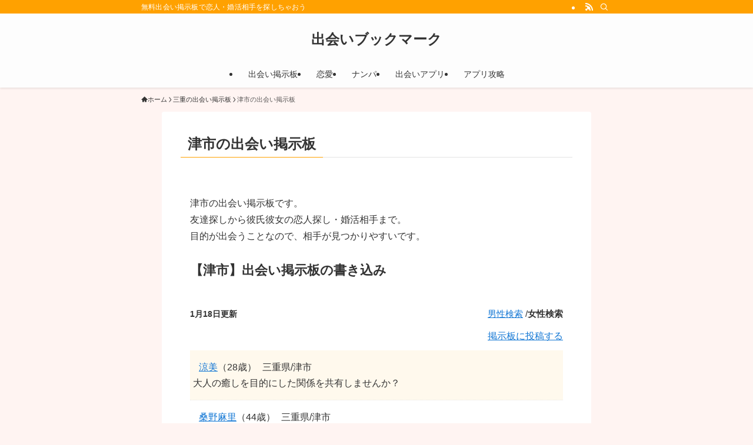

--- FILE ---
content_type: text/html; charset=UTF-8
request_url: https://xn--n8j214gc5be84ayfndyq.com/area/%E4%B8%89%E9%87%8D/%E6%B4%A5%E5%B8%82/
body_size: 15497
content:
<!DOCTYPE html><html lang="ja" data-loaded="false" data-scrolled="false" data-spmenu="closed"><head><meta charset="utf-8"><meta name="format-detection" content="telephone=no"><meta http-equiv="X-UA-Compatible" content="IE=edge"><meta name="viewport" content="width=device-width, viewport-fit=cover"><title>津市の出会い掲示板 &#8211; 出会いブックマーク</title><meta name='robots' content='max-image-preview:large' /><link rel='dns-prefetch' href='//www.googletagmanager.com' /><link rel="alternate" type="application/rss+xml" title="出会いブックマーク &raquo; フィード" href="https://xn--n8j214gc5be84ayfndyq.com/feed/" /><link rel="alternate" type="application/rss+xml" title="出会いブックマーク &raquo; コメントフィード" href="https://xn--n8j214gc5be84ayfndyq.com/comments/feed/" /><style id='wp-img-auto-sizes-contain-inline-css' type='text/css'>img:is([sizes=auto i],[sizes^="auto," i]){contain-intrinsic-size:3000px 1500px}
/*# sourceURL=wp-img-auto-sizes-contain-inline-css */</style><link data-optimized="1" rel='stylesheet' id='swell-icons-css' href='https://xn--n8j214gc5be84ayfndyq.com/wp-content/litespeed/css/91472aadd9ac00e4556f051a132edb36.css?ver=4addd' type='text/css' media='all' /><link data-optimized="1" rel='stylesheet' id='main_style-css' href='https://xn--n8j214gc5be84ayfndyq.com/wp-content/litespeed/css/c1e4892e22860a2af153ab4fc2bc64bc.css?ver=d2157' type='text/css' media='all' /><link data-optimized="1" rel='stylesheet' id='swell_blocks-css' href='https://xn--n8j214gc5be84ayfndyq.com/wp-content/litespeed/css/35fd0c044a61cb73a426f85b8e3355ae.css?ver=aec16' type='text/css' media='all' /><style id='swell_custom-inline-css' type='text/css'>:root{--swl-fz--content:4vw;--swl-font_family:"游ゴシック体", "Yu Gothic", YuGothic, "Hiragino Kaku Gothic ProN", "Hiragino Sans", Meiryo, sans-serif;--swl-font_weight:500;--color_main:#ffa100;--color_text:#333;--color_link:#1176d4;--color_htag:#ffa100;--color_bg:#fff4f2;--color_gradient1:#d8ffff;--color_gradient2:#87e7ff;--color_main_thin:rgba(255, 201, 0, 0.05 );--color_main_dark:rgba(191, 121, 0, 1 );--color_list_check:#ffa100;--color_list_num:#ffa100;--color_list_good:#86dd7b;--color_list_triangle:#f4e03a;--color_list_bad:#f36060;--color_faq_q:#d55656;--color_faq_a:#6599b7;--color_icon_good:#3cd250;--color_icon_good_bg:#ecffe9;--color_icon_bad:#4b73eb;--color_icon_bad_bg:#eafaff;--color_icon_info:#f578b4;--color_icon_info_bg:#fff0fa;--color_icon_announce:#ffa537;--color_icon_announce_bg:#fff5f0;--color_icon_pen:#7a7a7a;--color_icon_pen_bg:#f7f7f7;--color_icon_book:#787364;--color_icon_book_bg:#f8f6ef;--color_icon_point:#ffa639;--color_icon_check:#86d67c;--color_icon_batsu:#f36060;--color_icon_hatena:#5295cc;--color_icon_caution:#f7da38;--color_icon_memo:#84878a;--color_deep01:#e44141;--color_deep02:#3d79d5;--color_deep03:#63a84d;--color_deep04:#f09f4d;--color_pale01:#fff2f0;--color_pale02:#f3f8fd;--color_pale03:#f1f9ee;--color_pale04:#fdf9ee;--color_mark_blue:#b7e3ff;--color_mark_green:#bdf9c3;--color_mark_yellow:#fcf69f;--color_mark_orange:#ffddbc;--border01:solid 1px var(--color_main);--border02:double 4px var(--color_main);--border03:dashed 2px var(--color_border);--border04:solid 4px var(--color_gray);--card_posts_thumb_ratio:56.25%;--list_posts_thumb_ratio:61.805%;--big_posts_thumb_ratio:56.25%;--thumb_posts_thumb_ratio:61.805%;--blogcard_thumb_ratio:56.25%;--color_header_bg:#fdfdfd;--color_header_text:#333;--color_footer_bg:#fdfdfd;--color_footer_text:#333;--container_size:800px;--article_size:730px;--logo_size_sp:48px;--logo_size_pc:40px;--logo_size_pcfix:32px;}.swl-cell-bg[data-icon="doubleCircle"]{--cell-icon-color:#ffc977}.swl-cell-bg[data-icon="circle"]{--cell-icon-color:#94e29c}.swl-cell-bg[data-icon="triangle"]{--cell-icon-color:#eeda2f}.swl-cell-bg[data-icon="close"]{--cell-icon-color:#ec9191}.swl-cell-bg[data-icon="hatena"]{--cell-icon-color:#93c9da}.swl-cell-bg[data-icon="check"]{--cell-icon-color:#94e29c}.swl-cell-bg[data-icon="line"]{--cell-icon-color:#9b9b9b}.cap_box[data-colset="col1"]{--capbox-color:#f59b5f;--capbox-color--bg:#fff8eb}.cap_box[data-colset="col2"]{--capbox-color:#5fb9f5;--capbox-color--bg:#edf5ff}.cap_box[data-colset="col3"]{--capbox-color:#2fcd90;--capbox-color--bg:#eafaf2}.red_{--the-btn-color:#f74a4a;--the-btn-color2:#ffbc49;--the-solid-shadow: rgba(185, 56, 56, 1 )}.blue_{--the-btn-color:#338df4;--the-btn-color2:#35eaff;--the-solid-shadow: rgba(38, 106, 183, 1 )}.green_{--the-btn-color:#62d847;--the-btn-color2:#7bf7bd;--the-solid-shadow: rgba(74, 162, 53, 1 )}.is-style-btn_normal{--the-btn-radius:80px}.is-style-btn_solid{--the-btn-radius:80px}.is-style-btn_shiny{--the-btn-radius:80px}.is-style-btn_line{--the-btn-radius:80px}.post_content blockquote{padding:1.5em 2em 1.5em 3em}.post_content blockquote::before{content:"";display:block;width:5px;height:calc(100% - 3em);top:1.5em;left:1.5em;border-left:solid 1px rgba(180,180,180,.75);border-right:solid 1px rgba(180,180,180,.75);}.mark_blue{background:-webkit-linear-gradient(transparent 64%,var(--color_mark_blue) 0%);background:linear-gradient(transparent 64%,var(--color_mark_blue) 0%)}.mark_green{background:-webkit-linear-gradient(transparent 64%,var(--color_mark_green) 0%);background:linear-gradient(transparent 64%,var(--color_mark_green) 0%)}.mark_yellow{background:-webkit-linear-gradient(transparent 64%,var(--color_mark_yellow) 0%);background:linear-gradient(transparent 64%,var(--color_mark_yellow) 0%)}.mark_orange{background:-webkit-linear-gradient(transparent 64%,var(--color_mark_orange) 0%);background:linear-gradient(transparent 64%,var(--color_mark_orange) 0%)}[class*="is-style-icon_"]{color:#333;border-width:0}[class*="is-style-big_icon_"]{border-width:2px;border-style:solid}[data-col="gray"] .c-balloon__text{background:#f7f7f7;border-color:#ccc}[data-col="gray"] .c-balloon__before{border-right-color:#f7f7f7}[data-col="green"] .c-balloon__text{background:#d1f8c2;border-color:#9ddd93}[data-col="green"] .c-balloon__before{border-right-color:#d1f8c2}[data-col="blue"] .c-balloon__text{background:#e2f6ff;border-color:#93d2f0}[data-col="blue"] .c-balloon__before{border-right-color:#e2f6ff}[data-col="red"] .c-balloon__text{background:#ffebeb;border-color:#f48789}[data-col="red"] .c-balloon__before{border-right-color:#ffebeb}[data-col="yellow"] .c-balloon__text{background:#f9f7d2;border-color:#fbe593}[data-col="yellow"] .c-balloon__before{border-right-color:#f9f7d2}.-type-list2 .p-postList__body::after,.-type-big .p-postList__body::after{content: "READ MORE »";}.c-postThumb__cat{background-color:#ffa100;color:#fff;background-image: repeating-linear-gradient(-45deg,rgba(255,255,255,.1),rgba(255,255,255,.1) 6px,transparent 6px,transparent 12px)}.post_content h2:where(:not([class^="swell-block-"]):not(.faq_q):not(.p-postList__title)){border-left:solid 8px var(--color_htag);padding:.75em 1em;background:-webkit-linear-gradient(135deg, transparent 25%, rgba(255, 201, 0, 0.05 ) 25%, rgba(255, 201, 0, 0.05 ) 50%, transparent 50%, transparent 75%, rgba(255, 201, 0, 0.05 ) 75%, rgba(255, 201, 0, 0.05 ));background:linear-gradient(135deg, transparent 25%, rgba(255, 201, 0, 0.05 ) 25%, rgba(255, 201, 0, 0.05 ) 50%, transparent 50%, transparent 75%, rgba(255, 201, 0, 0.05 ) 75%, rgba(255, 201, 0, 0.05 ));background-size:4px 4px}.post_content h2:where(:not([class^="swell-block-"]):not(.faq_q):not(.p-postList__title))::before{position:absolute;display:block;pointer-events:none}.post_content h3:where(:not([class^="swell-block-"]):not(.faq_q):not(.p-postList__title)){padding:0 .5em .5em}.post_content h3:where(:not([class^="swell-block-"]):not(.faq_q):not(.p-postList__title))::before{content:"";width:100%;height:2px;background: repeating-linear-gradient(90deg, var(--color_htag) 0%, var(--color_htag) 29.3%, rgba(150,150,150,.2) 29.3%, rgba(150,150,150,.2) 100%)}.post_content h4:where(:not([class^="swell-block-"]):not(.faq_q):not(.p-postList__title)){padding:0 0 0 16px;border-left:solid 2px var(--color_htag)}.l-header{box-shadow: 0 1px 4px rgba(0,0,0,.12)}.l-header__bar{color:#fff;background:var(--color_main)}.l-header__menuBtn{order:1}.l-header__customBtn{order:3}.c-gnav a::after{background:var(--color_main);width:100%;height:2px;transform:scaleX(0)}.p-spHeadMenu .menu-item.-current{border-bottom-color:var(--color_main)}.c-gnav > li:hover > a::after,.c-gnav > .-current > a::after{transform: scaleX(1)}.c-gnav .sub-menu{color:#333;background:#fff}.l-fixHeader::before{opacity:1}#pagetop{border-radius:50%}.c-widget__title.-spmenu{padding:.5em .75em;border-radius:var(--swl-radius--2, 0px);background:var(--color_main);color:#fff;}.c-widget__title.-footer{padding:.5em}.c-widget__title.-footer::before{content:"";bottom:0;left:0;width:40%;z-index:1;background:var(--color_main)}.c-widget__title.-footer::after{content:"";bottom:0;left:0;width:100%;background:var(--color_border)}.c-secTitle{border-left:solid 2px var(--color_main);padding:0em .75em}.p-spMenu{color:#333}.p-spMenu__inner::before{background:#fdfdfd;opacity:1}.p-spMenu__overlay{background:#000;opacity:0.6}[class*="page-numbers"]{color:#fff;background-color:#dedede}.l-topTitleArea.c-filterLayer::before{background-color:#000;opacity:0.2;content:""}@media screen and (min-width: 960px){:root{}}@media screen and (max-width: 959px){:root{}.l-header__logo{order:2;text-align:center}}@media screen and (min-width: 600px){:root{--swl-fz--content:16px;}}@media screen and (max-width: 599px){:root{}}@media (min-width: 938px) {.alignwide{left:-100px;width:calc(100% + 200px);}}@media (max-width: 938px) {.-sidebar-off .swell-block-fullWide__inner.l-container .alignwide{left:0px;width:100%;}}.l-fixHeader .l-fixHeader__gnav{order:0}[data-scrolled=true] .l-fixHeader[data-ready]{opacity:1;-webkit-transform:translateY(0)!important;transform:translateY(0)!important;visibility:visible}.-body-solid .l-fixHeader{box-shadow:0 2px 4px var(--swl-color_shadow)}.l-fixHeader__inner{align-items:stretch;color:var(--color_header_text);display:flex;padding-bottom:0;padding-top:0;position:relative;z-index:1}.l-fixHeader__logo{align-items:center;display:flex;line-height:1;margin-right:24px;order:0;padding:16px 0}.is-style-btn_normal a,.is-style-btn_shiny a{box-shadow:var(--swl-btn_shadow)}.c-shareBtns__btn,.is-style-balloon>.c-tabList .c-tabList__button,.p-snsCta,[class*=page-numbers]{box-shadow:var(--swl-box_shadow)}.p-articleThumb__img,.p-articleThumb__youtube{box-shadow:var(--swl-img_shadow)}.p-pickupBanners__item .c-bannerLink,.p-postList__thumb{box-shadow:0 2px 8px rgba(0,0,0,.1),0 4px 4px -4px rgba(0,0,0,.1)}.p-postList.-w-ranking li:before{background-image:repeating-linear-gradient(-45deg,hsla(0,0%,100%,.1),hsla(0,0%,100%,.1) 6px,transparent 0,transparent 12px);box-shadow:1px 1px 4px rgba(0,0,0,.2)}:root{--swl-radius--2:2px;--swl-radius--4:4px;--swl-radius--8:8px}.c-categoryList__link,.c-tagList__link,.tag-cloud-link{border-radius:16px;padding:6px 10px}.-related .p-postList__thumb,.is-style-bg_gray,.is-style-bg_main,.is-style-bg_main_thin,.is-style-bg_stripe,.is-style-border_dg,.is-style-border_dm,.is-style-border_sg,.is-style-border_sm,.is-style-dent_box,.is-style-note_box,.is-style-stitch,[class*=is-style-big_icon_],input[type=number],input[type=text],textarea{border-radius:4px}.-ps-style-img .p-postList__link,.-type-thumb .p-postList__link,.p-postList__thumb{border-radius:12px;overflow:hidden;z-index:0}.c-widget .-type-list.-w-ranking .p-postList__item:before{border-radius:16px;left:2px;top:2px}.c-widget .-type-card.-w-ranking .p-postList__item:before{border-radius:0 0 4px 4px}.c-postThumb__cat{border-radius:16px;margin:.5em;padding:0 8px}.cap_box_ttl{border-radius:2px 2px 0 0}.cap_box_content{border-radius:0 0 2px 2px}.cap_box.is-style-small_ttl .cap_box_content{border-radius:0 2px 2px 2px}.cap_box.is-style-inner .cap_box_content,.cap_box.is-style-onborder_ttl .cap_box_content,.cap_box.is-style-onborder_ttl2 .cap_box_content,.cap_box.is-style-onborder_ttl2 .cap_box_ttl,.cap_box.is-style-shadow{border-radius:2px}.is-style-more_btn a,.p-postList__body:after,.submit{border-radius:40px}@media (min-width:960px){#sidebar .-type-list .p-postList__thumb{border-radius:8px}}@media not all and (min-width:960px){.-ps-style-img .p-postList__link,.-type-thumb .p-postList__link,.p-postList__thumb{border-radius:8px}}.l-header__bar{position:relative;width:100%}.l-header__bar .c-catchphrase{color:inherit;font-size:12px;letter-spacing:var(--swl-letter_spacing,.2px);line-height:14px;margin-right:auto;overflow:hidden;padding:4px 0;white-space:nowrap;width:50%}.l-header__bar .c-iconList .c-iconList__link{margin:0;padding:4px 6px}.l-header__barInner{align-items:center;display:flex;justify-content:flex-end}@media (min-width:960px){.-parallel .l-header__inner{display:flex;flex-wrap:wrap;max-width:100%;padding-left:0;padding-right:0}.-parallel .l-header__logo{text-align:center;width:100%}.-parallel .l-header__logo .c-catchphrase{font-size:12px;line-height:1;margin-top:16px}.-parallel .l-header__gnav{width:100%}.-parallel .l-header__gnav .c-gnav{justify-content:center}.-parallel .l-header__gnav .c-gnav>li>a{padding:16px}.-parallel .c-headLogo.-txt,.-parallel .w-header{justify-content:center}.-parallel .w-header{margin-bottom:8px;margin-top:8px}.-parallel-bottom .l-header__inner{padding-top:8px}.-parallel-bottom .l-header__logo{order:1;padding:16px 0}.-parallel-bottom .w-header{order:2}.-parallel-bottom .l-header__gnav{order:3}.-parallel-top .l-header__inner{padding-bottom:8px}.-parallel-top .l-header__gnav{order:1}.-parallel-top .l-header__logo{order:2;padding:16px 0}.-parallel-top .w-header{order:3}.l-header.-parallel .w-header{width:100%}.l-fixHeader.-parallel .l-fixHeader__gnav{margin-left:auto}}.c-gnav .sub-menu a:before,.c-listMenu a:before{-webkit-font-smoothing:antialiased;-moz-osx-font-smoothing:grayscale;font-family:icomoon!important;font-style:normal;font-variant:normal;font-weight:400;line-height:1;text-transform:none}.c-submenuToggleBtn{display:none}.c-listMenu a{padding:.75em 1em .75em 1.5em;transition:padding .25s}.c-listMenu a:hover{padding-left:1.75em;padding-right:.75em}.c-gnav .sub-menu a:before,.c-listMenu a:before{color:inherit;content:"\e921";display:inline-block;left:2px;position:absolute;top:50%;-webkit-transform:translateY(-50%);transform:translateY(-50%);vertical-align:middle}.widget_categories>ul>.cat-item>a,.wp-block-categories-list>li>a{padding-left:1.75em}.c-listMenu .children,.c-listMenu .sub-menu{margin:0}.c-listMenu .children a,.c-listMenu .sub-menu a{font-size:.9em;padding-left:2.5em}.c-listMenu .children a:before,.c-listMenu .sub-menu a:before{left:1em}.c-listMenu .children a:hover,.c-listMenu .sub-menu a:hover{padding-left:2.75em}.c-listMenu .children ul a,.c-listMenu .sub-menu ul a{padding-left:3.25em}.c-listMenu .children ul a:before,.c-listMenu .sub-menu ul a:before{left:1.75em}.c-listMenu .children ul a:hover,.c-listMenu .sub-menu ul a:hover{padding-left:3.5em}.c-gnav li:hover>.sub-menu{opacity:1;visibility:visible}.c-gnav .sub-menu:before{background:inherit;content:"";height:100%;left:0;position:absolute;top:0;width:100%;z-index:0}.c-gnav .sub-menu .sub-menu{left:100%;top:0;z-index:-1}.c-gnav .sub-menu a{padding-left:2em}.c-gnav .sub-menu a:before{left:.5em}.c-gnav .sub-menu a:hover .ttl{left:4px}:root{--color_content_bg:#fff;}.c-widget__title.-side{padding:0 .5em .5em}.c-widget__title.-side::before{content:"";bottom:0;left:0;width:40%;z-index:1;background:var(--color_main)}.c-widget__title.-side::after{content:"";bottom:0;left:0;width:100%;background:var(--color_border)}.page.-index-off .w-beforeToc{display:none}@media screen and (min-width: 960px){:root{}}@media screen and (max-width: 959px){:root{}}@media screen and (min-width: 600px){:root{}}@media screen and (max-width: 599px){:root{}}.l-content{padding-top:4vw}.p-breadcrumb+.l-content{padding-top:0}.-frame-on .l-mainContent{background:#fff;border-radius:var(--swl-radius--4,0);padding:3vw}.-frame-on-sidebar #sidebar .c-widget{background:#fff;border-radius:var(--swl-radius--4,0);padding:16px}.-frame-on-sidebar #sidebar .widget_swell_prof_widget{padding:0!important}.-frame-on-sidebar #sidebar .p-profileBox{background:#fff;border:none;color:#333}.-frame-on-sidebar #sidebar .calendar_wrap{border:none;padding:0}.-frame-border .l-mainContent,.-frame-border.-frame-on-sidebar #sidebar .c-widget{box-shadow:0 0 1px var(--swl-color_shadow)}.swell-block-fullWide__inner .alignwide{left:0;width:100%}.swell-block-fullWide__inner .alignfull{left:calc(0px - var(--swl-fw_inner_pad, 0))!important;margin-left:0!important;margin-right:0!important;width:calc(100% + var(--swl-fw_inner_pad, 0)*2)!important}@media not all and (min-width:960px){.alignwide,.l-content .alignfull{left:-3vw;width:calc(100% + 6vw)}.l-content{padding-left:2vw;padding-right:2vw}.-frame-on{--swl-pad_container:2vw;--swl-h2-margin--x:-3vw}.-frame-off-sidebar .l-sidebar{padding-left:1vw;padding-right:1vw}.swell-block-fullWide__inner.l-article{--swl-fw_inner_pad:calc(var(--swl-pad_container, 2vw) + 3vw)}.swell-block-fullWide__inner.l-container{--swl-fw_inner_pad:var(--swl-pad_container,2vw)}.swell-block-fullWide__inner.l-article .alignwide{left:-1.5vw;width:calc(100% + 3vw)}}@media (min-width:960px){.alignwide,.l-content .alignfull{left:-48px;width:calc(100% + 96px)}.l-content .c-widget .alignfull{left:-32px;width:calc(100% + 64px)}.-frame-on .l-mainContent{padding:32px}.swell-block-fullWide__inner.l-article{--swl-fw_inner_pad:calc(var(--swl-pad_post_content) + 32px)}.swell-block-fullWide__inner.l-container{--swl-fw_inner_pad:16px}.swell-block-fullWide__inner.l-article .alignwide{left:-16px;width:calc(100% + 32px)}}@media (min-width:600px){.l-content{padding-top:2em}}.-index-off .p-toc,.swell-toc-placeholder:empty{display:none}.p-toc.-modal{height:100%;margin:0;overflow-y:auto;padding:0}#main_content .p-toc{border-radius:var(--swl-radius--2,0);margin:4em auto;max-width:800px}#sidebar .p-toc{margin-top:-.5em}.p-toc .__pn:before{content:none!important;counter-increment:none}.p-toc .__prev{margin:0 0 1em}.p-toc .__next{margin:1em 0 0}.p-toc.is-omitted:not([data-omit=ct]) [data-level="2"] .p-toc__childList{height:0;margin-bottom:-.5em;visibility:hidden}.p-toc.is-omitted:not([data-omit=nest]){position:relative}.p-toc.is-omitted:not([data-omit=nest]):before{background:linear-gradient(hsla(0,0%,100%,0),var(--color_bg));bottom:5em;content:"";height:4em;left:0;opacity:.75;pointer-events:none;position:absolute;width:100%;z-index:1}.p-toc.is-omitted:not([data-omit=nest]):after{background:var(--color_bg);bottom:0;content:"";height:5em;left:0;opacity:.75;position:absolute;width:100%;z-index:1}.p-toc.is-omitted:not([data-omit=nest]) .__next,.p-toc.is-omitted:not([data-omit=nest]) [data-omit="1"]{display:none}.p-toc .p-toc__expandBtn{background-color:#f7f7f7;border:rgba(0,0,0,.2);border-radius:5em;box-shadow:0 0 0 1px #bbb;color:#333;display:block;font-size:14px;line-height:1.5;margin:.75em auto 0;min-width:6em;padding:.5em 1em;position:relative;transition:box-shadow .25s;z-index:2}.p-toc[data-omit=nest] .p-toc__expandBtn{display:inline-block;font-size:13px;margin:0 0 0 1.25em;padding:.5em .75em}.p-toc:not([data-omit=nest]) .p-toc__expandBtn:after,.p-toc:not([data-omit=nest]) .p-toc__expandBtn:before{border-top-color:inherit;border-top-style:dotted;border-top-width:3px;content:"";display:block;height:1px;position:absolute;top:calc(50% - 1px);transition:border-color .25s;width:100%;width:22px}.p-toc:not([data-omit=nest]) .p-toc__expandBtn:before{right:calc(100% + 1em)}.p-toc:not([data-omit=nest]) .p-toc__expandBtn:after{left:calc(100% + 1em)}.p-toc.is-expanded .p-toc__expandBtn{border-color:transparent}.p-toc__ttl{display:block;font-size:1.2em;line-height:1;position:relative;text-align:center}.p-toc__ttl:before{content:"\e918";display:inline-block;font-family:icomoon;margin-right:.5em;padding-bottom:2px;vertical-align:middle}#index_modal .p-toc__ttl{margin-bottom:.5em}.p-toc__list li{line-height:1.6}.p-toc__list>li+li{margin-top:.5em}.p-toc__list .p-toc__childList{padding-left:.5em}.p-toc__list [data-level="3"]{font-size:.9em}.p-toc__list .mininote{display:none}.post_content .p-toc__list{padding-left:0}#sidebar .p-toc__list{margin-bottom:0}#sidebar .p-toc__list .p-toc__childList{padding-left:0}.p-toc__link{color:inherit;font-size:inherit;text-decoration:none}.p-toc__link:hover{opacity:.8}.p-toc.-double{background:var(--color_gray);background:linear-gradient(-45deg,transparent 25%,var(--color_gray) 25%,var(--color_gray) 50%,transparent 50%,transparent 75%,var(--color_gray) 75%,var(--color_gray));background-clip:padding-box;background-size:4px 4px;border-bottom:4px double var(--color_border);border-top:4px double var(--color_border);padding:1.5em 1em 1em}.p-toc.-double .p-toc__ttl{margin-bottom:.75em}@media (min-width:960px){#main_content .p-toc{width:92%}}@media (hover:hover){.p-toc .p-toc__expandBtn:hover{border-color:transparent;box-shadow:0 0 0 2px currentcolor}}@media (min-width:600px){.p-toc.-double{padding:2em}}
/*# sourceURL=swell_custom-inline-css */</style><link data-optimized="1" rel='stylesheet' id='swell-parts/footer-css' href='https://xn--n8j214gc5be84ayfndyq.com/wp-content/litespeed/css/65dbffa77e8f625ba1119287422ecda0.css?ver=efe34' type='text/css' media='all' /><link data-optimized="1" rel='stylesheet' id='swell-page/page-css' href='https://xn--n8j214gc5be84ayfndyq.com/wp-content/litespeed/css/2fcf0fa9b9201743e0ff0ca03d4e5d62.css?ver=e1b76' type='text/css' media='all' /><style id='classic-theme-styles-inline-css' type='text/css'>/*! This file is auto-generated */
.wp-block-button__link{color:#fff;background-color:#32373c;border-radius:9999px;box-shadow:none;text-decoration:none;padding:calc(.667em + 2px) calc(1.333em + 2px);font-size:1.125em}.wp-block-file__button{background:#32373c;color:#fff;text-decoration:none}
/*# sourceURL=/wp-includes/css/classic-themes.min.css */</style><link data-optimized="1" rel='stylesheet' id='avatar-manager-css' href='https://xn--n8j214gc5be84ayfndyq.com/wp-content/litespeed/css/1ba669bfdae8be84ed7fa03bb0959c70.css?ver=05051' type='text/css' media='all' /><link data-optimized="1" rel='stylesheet' id='theme-style-css' href='https://xn--n8j214gc5be84ayfndyq.com/wp-content/litespeed/css/10792e6696d755caf87cf41682ecefba.css?ver=b23dd' type='text/css' media='all' /><link data-optimized="1" rel='stylesheet' id='child_style-css' href='https://xn--n8j214gc5be84ayfndyq.com/wp-content/litespeed/css/10792e6696d755caf87cf41682ecefba.css?ver=fd6a4' type='text/css' media='all' /> <script type="text/javascript" src="https://xn--n8j214gc5be84ayfndyq.com/wp-includes/js/jquery/jquery.min.js?ver=3.7.1" id="jquery-core-js"></script> <script data-optimized="1" type="text/javascript" src="https://xn--n8j214gc5be84ayfndyq.com/wp-content/litespeed/js/c91d97048457e1c906c8c2152164915e.js?ver=86daa" id="avatar-manager-js"></script> <script data-optimized="1" type="text/javascript" src="https://xn--n8j214gc5be84ayfndyq.com/wp-content/litespeed/js/d6f8682b408eb2f63f1883f4df01c45b.js?ver=84cdd" id="lazy-load-twitter-js"></script> 
 <script type="text/javascript" src="https://www.googletagmanager.com/gtag/js?id=G-NXWVTXGCHN" id="google_gtagjs-js" async></script> <script type="text/javascript" id="google_gtagjs-js-after">/*  */
window.dataLayer = window.dataLayer || [];function gtag(){dataLayer.push(arguments);}
gtag("set","linker",{"domains":["xn--n8j214gc5be84ayfndyq.com"]});
gtag("js", new Date());
gtag("set", "developer_id.dZTNiMT", true);
gtag("config", "G-NXWVTXGCHN");
//# sourceURL=google_gtagjs-js-after
/*  */</script> <noscript><link href="https://xn--n8j214gc5be84ayfndyq.com/wp-content/themes/swell/build/css/noscript.css" rel="stylesheet"></noscript><link rel="https://api.w.org/" href="https://xn--n8j214gc5be84ayfndyq.com/wp-json/" /><link rel="alternate" title="JSON" type="application/json" href="https://xn--n8j214gc5be84ayfndyq.com/wp-json/wp/v2/pages/4876" /><link rel="canonical" href="https://xn--n8j214gc5be84ayfndyq.com/area/%E4%B8%89%E9%87%8D/%E6%B4%A5%E5%B8%82/" /><meta property="og:title" content="津市の出会い掲示板" /><meta property="og:type" content="blog" /><meta property="og:description" content="" /><meta property="og:url" content="https://xn--n8j214gc5be84ayfndyq.com/area/%E4%B8%89%E9%87%8D/%E6%B4%A5%E5%B8%82/" /><meta property="og:site_name" content="出会いブックマーク" /><meta name="twitter:title" content="津市の出会い掲示板" /><meta name="twitter:card" content="summary" /><meta name="twitter:description" content="" /><meta name="twitter:url" content="https://xn--n8j214gc5be84ayfndyq.com/area/%E4%B8%89%E9%87%8D/%E6%B4%A5%E5%B8%82/" /><meta name="generator" content="Site Kit by Google 1.170.0" /><meta name="referrer" content="no-referrer-when-downgrade"/>
 <script type="text/javascript">/*  */

			( function( w, d, s, l, i ) {
				w[l] = w[l] || [];
				w[l].push( {'gtm.start': new Date().getTime(), event: 'gtm.js'} );
				var f = d.getElementsByTagName( s )[0],
					j = d.createElement( s ), dl = l != 'dataLayer' ? '&l=' + l : '';
				j.async = true;
				j.src = 'https://www.googletagmanager.com/gtm.js?id=' + i + dl;
				f.parentNode.insertBefore( j, f );
			} )( window, document, 'script', 'dataLayer', 'GTM-P8RFGBP' );
			
/*  */</script> <link rel="icon" href="https://xn--n8j214gc5be84ayfndyq.com/wp-content/uploads/2021/02/cropped-woman-1-32x32.png" sizes="32x32" /><link rel="icon" href="https://xn--n8j214gc5be84ayfndyq.com/wp-content/uploads/2021/02/cropped-woman-1-192x192.png" sizes="192x192" /><link rel="apple-touch-icon" href="https://xn--n8j214gc5be84ayfndyq.com/wp-content/uploads/2021/02/cropped-woman-1-180x180.png" /><meta name="msapplication-TileImage" content="https://xn--n8j214gc5be84ayfndyq.com/wp-content/uploads/2021/02/cropped-woman-1-270x270.png" /><style type="text/css" id="wp-custom-css"></style><link data-optimized="1" rel="stylesheet" href="https://xn--n8j214gc5be84ayfndyq.com/wp-content/litespeed/css/3084be19e4d5b19c10a40a66a4798dd1.css?ver=98dd1" media="print" ><style id='global-styles-inline-css' type='text/css'>:root{--wp--preset--aspect-ratio--square: 1;--wp--preset--aspect-ratio--4-3: 4/3;--wp--preset--aspect-ratio--3-4: 3/4;--wp--preset--aspect-ratio--3-2: 3/2;--wp--preset--aspect-ratio--2-3: 2/3;--wp--preset--aspect-ratio--16-9: 16/9;--wp--preset--aspect-ratio--9-16: 9/16;--wp--preset--color--black: #000;--wp--preset--color--cyan-bluish-gray: #abb8c3;--wp--preset--color--white: #fff;--wp--preset--color--pale-pink: #f78da7;--wp--preset--color--vivid-red: #cf2e2e;--wp--preset--color--luminous-vivid-orange: #ff6900;--wp--preset--color--luminous-vivid-amber: #fcb900;--wp--preset--color--light-green-cyan: #7bdcb5;--wp--preset--color--vivid-green-cyan: #00d084;--wp--preset--color--pale-cyan-blue: #8ed1fc;--wp--preset--color--vivid-cyan-blue: #0693e3;--wp--preset--color--vivid-purple: #9b51e0;--wp--preset--color--swl-main: var(--color_main);--wp--preset--color--swl-main-thin: var(--color_main_thin);--wp--preset--color--swl-gray: var(--color_gray);--wp--preset--color--swl-deep-01: var(--color_deep01);--wp--preset--color--swl-deep-02: var(--color_deep02);--wp--preset--color--swl-deep-03: var(--color_deep03);--wp--preset--color--swl-deep-04: var(--color_deep04);--wp--preset--color--swl-pale-01: var(--color_pale01);--wp--preset--color--swl-pale-02: var(--color_pale02);--wp--preset--color--swl-pale-03: var(--color_pale03);--wp--preset--color--swl-pale-04: var(--color_pale04);--wp--preset--gradient--vivid-cyan-blue-to-vivid-purple: linear-gradient(135deg,rgb(6,147,227) 0%,rgb(155,81,224) 100%);--wp--preset--gradient--light-green-cyan-to-vivid-green-cyan: linear-gradient(135deg,rgb(122,220,180) 0%,rgb(0,208,130) 100%);--wp--preset--gradient--luminous-vivid-amber-to-luminous-vivid-orange: linear-gradient(135deg,rgb(252,185,0) 0%,rgb(255,105,0) 100%);--wp--preset--gradient--luminous-vivid-orange-to-vivid-red: linear-gradient(135deg,rgb(255,105,0) 0%,rgb(207,46,46) 100%);--wp--preset--gradient--very-light-gray-to-cyan-bluish-gray: linear-gradient(135deg,rgb(238,238,238) 0%,rgb(169,184,195) 100%);--wp--preset--gradient--cool-to-warm-spectrum: linear-gradient(135deg,rgb(74,234,220) 0%,rgb(151,120,209) 20%,rgb(207,42,186) 40%,rgb(238,44,130) 60%,rgb(251,105,98) 80%,rgb(254,248,76) 100%);--wp--preset--gradient--blush-light-purple: linear-gradient(135deg,rgb(255,206,236) 0%,rgb(152,150,240) 100%);--wp--preset--gradient--blush-bordeaux: linear-gradient(135deg,rgb(254,205,165) 0%,rgb(254,45,45) 50%,rgb(107,0,62) 100%);--wp--preset--gradient--luminous-dusk: linear-gradient(135deg,rgb(255,203,112) 0%,rgb(199,81,192) 50%,rgb(65,88,208) 100%);--wp--preset--gradient--pale-ocean: linear-gradient(135deg,rgb(255,245,203) 0%,rgb(182,227,212) 50%,rgb(51,167,181) 100%);--wp--preset--gradient--electric-grass: linear-gradient(135deg,rgb(202,248,128) 0%,rgb(113,206,126) 100%);--wp--preset--gradient--midnight: linear-gradient(135deg,rgb(2,3,129) 0%,rgb(40,116,252) 100%);--wp--preset--font-size--small: 0.9em;--wp--preset--font-size--medium: 1.1em;--wp--preset--font-size--large: 1.25em;--wp--preset--font-size--x-large: 42px;--wp--preset--font-size--xs: 0.75em;--wp--preset--font-size--huge: 1.6em;--wp--preset--spacing--20: 0.44rem;--wp--preset--spacing--30: 0.67rem;--wp--preset--spacing--40: 1rem;--wp--preset--spacing--50: 1.5rem;--wp--preset--spacing--60: 2.25rem;--wp--preset--spacing--70: 3.38rem;--wp--preset--spacing--80: 5.06rem;--wp--preset--shadow--natural: 6px 6px 9px rgba(0, 0, 0, 0.2);--wp--preset--shadow--deep: 12px 12px 50px rgba(0, 0, 0, 0.4);--wp--preset--shadow--sharp: 6px 6px 0px rgba(0, 0, 0, 0.2);--wp--preset--shadow--outlined: 6px 6px 0px -3px rgb(255, 255, 255), 6px 6px rgb(0, 0, 0);--wp--preset--shadow--crisp: 6px 6px 0px rgb(0, 0, 0);}:where(.is-layout-flex){gap: 0.5em;}:where(.is-layout-grid){gap: 0.5em;}body .is-layout-flex{display: flex;}.is-layout-flex{flex-wrap: wrap;align-items: center;}.is-layout-flex > :is(*, div){margin: 0;}body .is-layout-grid{display: grid;}.is-layout-grid > :is(*, div){margin: 0;}:where(.wp-block-columns.is-layout-flex){gap: 2em;}:where(.wp-block-columns.is-layout-grid){gap: 2em;}:where(.wp-block-post-template.is-layout-flex){gap: 1.25em;}:where(.wp-block-post-template.is-layout-grid){gap: 1.25em;}.has-black-color{color: var(--wp--preset--color--black) !important;}.has-cyan-bluish-gray-color{color: var(--wp--preset--color--cyan-bluish-gray) !important;}.has-white-color{color: var(--wp--preset--color--white) !important;}.has-pale-pink-color{color: var(--wp--preset--color--pale-pink) !important;}.has-vivid-red-color{color: var(--wp--preset--color--vivid-red) !important;}.has-luminous-vivid-orange-color{color: var(--wp--preset--color--luminous-vivid-orange) !important;}.has-luminous-vivid-amber-color{color: var(--wp--preset--color--luminous-vivid-amber) !important;}.has-light-green-cyan-color{color: var(--wp--preset--color--light-green-cyan) !important;}.has-vivid-green-cyan-color{color: var(--wp--preset--color--vivid-green-cyan) !important;}.has-pale-cyan-blue-color{color: var(--wp--preset--color--pale-cyan-blue) !important;}.has-vivid-cyan-blue-color{color: var(--wp--preset--color--vivid-cyan-blue) !important;}.has-vivid-purple-color{color: var(--wp--preset--color--vivid-purple) !important;}.has-black-background-color{background-color: var(--wp--preset--color--black) !important;}.has-cyan-bluish-gray-background-color{background-color: var(--wp--preset--color--cyan-bluish-gray) !important;}.has-white-background-color{background-color: var(--wp--preset--color--white) !important;}.has-pale-pink-background-color{background-color: var(--wp--preset--color--pale-pink) !important;}.has-vivid-red-background-color{background-color: var(--wp--preset--color--vivid-red) !important;}.has-luminous-vivid-orange-background-color{background-color: var(--wp--preset--color--luminous-vivid-orange) !important;}.has-luminous-vivid-amber-background-color{background-color: var(--wp--preset--color--luminous-vivid-amber) !important;}.has-light-green-cyan-background-color{background-color: var(--wp--preset--color--light-green-cyan) !important;}.has-vivid-green-cyan-background-color{background-color: var(--wp--preset--color--vivid-green-cyan) !important;}.has-pale-cyan-blue-background-color{background-color: var(--wp--preset--color--pale-cyan-blue) !important;}.has-vivid-cyan-blue-background-color{background-color: var(--wp--preset--color--vivid-cyan-blue) !important;}.has-vivid-purple-background-color{background-color: var(--wp--preset--color--vivid-purple) !important;}.has-black-border-color{border-color: var(--wp--preset--color--black) !important;}.has-cyan-bluish-gray-border-color{border-color: var(--wp--preset--color--cyan-bluish-gray) !important;}.has-white-border-color{border-color: var(--wp--preset--color--white) !important;}.has-pale-pink-border-color{border-color: var(--wp--preset--color--pale-pink) !important;}.has-vivid-red-border-color{border-color: var(--wp--preset--color--vivid-red) !important;}.has-luminous-vivid-orange-border-color{border-color: var(--wp--preset--color--luminous-vivid-orange) !important;}.has-luminous-vivid-amber-border-color{border-color: var(--wp--preset--color--luminous-vivid-amber) !important;}.has-light-green-cyan-border-color{border-color: var(--wp--preset--color--light-green-cyan) !important;}.has-vivid-green-cyan-border-color{border-color: var(--wp--preset--color--vivid-green-cyan) !important;}.has-pale-cyan-blue-border-color{border-color: var(--wp--preset--color--pale-cyan-blue) !important;}.has-vivid-cyan-blue-border-color{border-color: var(--wp--preset--color--vivid-cyan-blue) !important;}.has-vivid-purple-border-color{border-color: var(--wp--preset--color--vivid-purple) !important;}.has-vivid-cyan-blue-to-vivid-purple-gradient-background{background: var(--wp--preset--gradient--vivid-cyan-blue-to-vivid-purple) !important;}.has-light-green-cyan-to-vivid-green-cyan-gradient-background{background: var(--wp--preset--gradient--light-green-cyan-to-vivid-green-cyan) !important;}.has-luminous-vivid-amber-to-luminous-vivid-orange-gradient-background{background: var(--wp--preset--gradient--luminous-vivid-amber-to-luminous-vivid-orange) !important;}.has-luminous-vivid-orange-to-vivid-red-gradient-background{background: var(--wp--preset--gradient--luminous-vivid-orange-to-vivid-red) !important;}.has-very-light-gray-to-cyan-bluish-gray-gradient-background{background: var(--wp--preset--gradient--very-light-gray-to-cyan-bluish-gray) !important;}.has-cool-to-warm-spectrum-gradient-background{background: var(--wp--preset--gradient--cool-to-warm-spectrum) !important;}.has-blush-light-purple-gradient-background{background: var(--wp--preset--gradient--blush-light-purple) !important;}.has-blush-bordeaux-gradient-background{background: var(--wp--preset--gradient--blush-bordeaux) !important;}.has-luminous-dusk-gradient-background{background: var(--wp--preset--gradient--luminous-dusk) !important;}.has-pale-ocean-gradient-background{background: var(--wp--preset--gradient--pale-ocean) !important;}.has-electric-grass-gradient-background{background: var(--wp--preset--gradient--electric-grass) !important;}.has-midnight-gradient-background{background: var(--wp--preset--gradient--midnight) !important;}.has-small-font-size{font-size: var(--wp--preset--font-size--small) !important;}.has-medium-font-size{font-size: var(--wp--preset--font-size--medium) !important;}.has-large-font-size{font-size: var(--wp--preset--font-size--large) !important;}.has-x-large-font-size{font-size: var(--wp--preset--font-size--x-large) !important;}
/*# sourceURL=global-styles-inline-css */</style></head><body>
<noscript>
<iframe src="https://www.googletagmanager.com/ns.html?id=GTM-P8RFGBP" height="0" width="0" style="display:none;visibility:hidden"></iframe>
</noscript><div id="body_wrap" class="wp-singular page-template page-template-page-bbs page-template-page-bbs-php page page-id-4876 page-child parent-pageid-5147 wp-theme-swell wp-child-theme-swell_child -body-solid -index-off -sidebar-off -frame-on -frame-on-sidebar id_4876" ><div id="sp_menu" class="p-spMenu -left"><div class="p-spMenu__inner"><div class="p-spMenu__closeBtn">
<button class="c-iconBtn -menuBtn c-plainBtn" data-onclick="toggleMenu" aria-label="メニューを閉じる">
<i class="c-iconBtn__icon icon-close-thin"></i>
</button></div><div class="p-spMenu__body"><div class="c-widget__title -spmenu">
MENU</div><div class="p-spMenu__nav"><ul class="c-spnav c-listMenu"><li class="menu-item menu-item-type-custom menu-item-object-custom menu-item-320"><a href="/areabbs/">出会い掲示板</a></li><li class="menu-item menu-item-type-taxonomy menu-item-object-category menu-item-9214"><a href="https://xn--n8j214gc5be84ayfndyq.com/deai-au/">恋愛</a></li><li class="menu-item menu-item-type-taxonomy menu-item-object-category menu-item-9812"><a href="https://xn--n8j214gc5be84ayfndyq.com/nanpa/">ナンパ</a></li><li class="menu-item menu-item-type-taxonomy menu-item-object-category menu-item-9213"><a href="https://xn--n8j214gc5be84ayfndyq.com/deai-list/">出会いアプリ</a></li><li class="menu-item menu-item-type-taxonomy menu-item-object-category menu-item-122"><a href="https://xn--n8j214gc5be84ayfndyq.com/deai-kouza/">アプリ攻略</a></li></ul></div></div></div><div class="p-spMenu__overlay c-overlay" data-onclick="toggleMenu"></div></div><header id="header" class="l-header -parallel -parallel-bottom" data-spfix="1"><div class="l-header__bar pc_"><div class="l-header__barInner l-container"><div class="c-catchphrase">無料出会い掲示板で恋人・婚活相手を探しちゃおう</div><ul class="c-iconList"><li class="c-iconList__item -rss">
<a href="https://xn--n8j214gc5be84ayfndyq.com/feed/" target="_blank" rel="noopener" class="c-iconList__link u-fz-14 hov-flash" aria-label="rss">
<i class="c-iconList__icon icon-rss" role="presentation"></i>
</a></li><li class="c-iconList__item -search">
<button class="c-iconList__link c-plainBtn u-fz-14 hov-flash" data-onclick="toggleSearch" aria-label="検索">
<i class="c-iconList__icon icon-search" role="presentation"></i>
</button></li></ul></div></div><div class="l-header__inner l-container"><div class="l-header__logo"><div class="c-headLogo -txt"><a href="https://xn--n8j214gc5be84ayfndyq.com/" title="出会いブックマーク" class="c-headLogo__link" rel="home">出会いブックマーク</a></div></div><nav id="gnav" class="l-header__gnav c-gnavWrap"><ul class="c-gnav"><li class="menu-item menu-item-type-custom menu-item-object-custom menu-item-320"><a href="/areabbs/"><span class="ttl">出会い掲示板</span></a></li><li class="menu-item menu-item-type-taxonomy menu-item-object-category menu-item-9214"><a href="https://xn--n8j214gc5be84ayfndyq.com/deai-au/"><span class="ttl">恋愛</span></a></li><li class="menu-item menu-item-type-taxonomy menu-item-object-category menu-item-9812"><a href="https://xn--n8j214gc5be84ayfndyq.com/nanpa/"><span class="ttl">ナンパ</span></a></li><li class="menu-item menu-item-type-taxonomy menu-item-object-category menu-item-9213"><a href="https://xn--n8j214gc5be84ayfndyq.com/deai-list/"><span class="ttl">出会いアプリ</span></a></li><li class="menu-item menu-item-type-taxonomy menu-item-object-category menu-item-122"><a href="https://xn--n8j214gc5be84ayfndyq.com/deai-kouza/"><span class="ttl">アプリ攻略</span></a></li></ul></nav><div class="l-header__customBtn sp_">
<button class="c-iconBtn c-plainBtn" data-onclick="toggleSearch" aria-label="検索ボタン">
<i class="c-iconBtn__icon icon-search"></i>
</button></div><div class="l-header__menuBtn sp_">
<button class="c-iconBtn -menuBtn c-plainBtn" data-onclick="toggleMenu" aria-label="メニューボタン">
<i class="c-iconBtn__icon icon-menu-thin"></i>
</button></div></div></header><div id="fix_header" class="l-fixHeader -parallel -parallel-bottom"><div class="l-fixHeader__inner l-container"><div class="l-fixHeader__logo"><div class="c-headLogo -txt"><a href="https://xn--n8j214gc5be84ayfndyq.com/" title="出会いブックマーク" class="c-headLogo__link" rel="home">出会いブックマーク</a></div></div><div class="l-fixHeader__gnav c-gnavWrap"><ul class="c-gnav"><li class="menu-item menu-item-type-custom menu-item-object-custom menu-item-320"><a href="/areabbs/"><span class="ttl">出会い掲示板</span></a></li><li class="menu-item menu-item-type-taxonomy menu-item-object-category menu-item-9214"><a href="https://xn--n8j214gc5be84ayfndyq.com/deai-au/"><span class="ttl">恋愛</span></a></li><li class="menu-item menu-item-type-taxonomy menu-item-object-category menu-item-9812"><a href="https://xn--n8j214gc5be84ayfndyq.com/nanpa/"><span class="ttl">ナンパ</span></a></li><li class="menu-item menu-item-type-taxonomy menu-item-object-category menu-item-9213"><a href="https://xn--n8j214gc5be84ayfndyq.com/deai-list/"><span class="ttl">出会いアプリ</span></a></li><li class="menu-item menu-item-type-taxonomy menu-item-object-category menu-item-122"><a href="https://xn--n8j214gc5be84ayfndyq.com/deai-kouza/"><span class="ttl">アプリ攻略</span></a></li></ul></div></div></div><div id="breadcrumb" class="p-breadcrumb -bg-on"><ol class="p-breadcrumb__list l-container"><li class="p-breadcrumb__item"><a href="https://xn--n8j214gc5be84ayfndyq.com/" class="p-breadcrumb__text"><span class="__home icon-home"> ホーム</span></a></li><li class="p-breadcrumb__item"><a href="https://xn--n8j214gc5be84ayfndyq.com/area/%E4%B8%89%E9%87%8D/" class="p-breadcrumb__text"><span>三重の出会い掲示板</span></a></li><li class="p-breadcrumb__item"><span class="p-breadcrumb__text">津市の出会い掲示板</span></li></ol></div><div id="content" class="l-content l-container" data-postid="4876"><main id="main_content" class="l-mainContent l-article"><div class="l-mainContent__inner" data-clarity-region="article"><h1 class="c-pageTitle" data-style="b_bottom"><span class="c-pageTitle__inner">津市の出会い掲示板</span></h1><div class="post_content">
津市の出会い掲示板です。<br />
友達探しから彼氏彼女の恋人探し・婚活相手まで。<br />
目的が出会うことなので、相手が見つかりやすいです。<br />
<br /><div class="section normal" id="userstop"><h2>【津市】出会い掲示板の書き込み</h2><div class="bbsdate">1月18日更新</div><ul class="sexlist"><li><a href="https://xn--n8j214gc5be84ayfndyq.com/area/%E4%B8%89%E9%87%8D/%E6%B4%A5%E5%B8%82/man/">男性検索</a>&nbsp;/</li><li><b>女性検索</b></li></ul><div class="clear" align="right"><a href="/bbs-write/" target="_blank" rel="nofollow">掲示板に投稿する</a></div><div id="bbsframe"><div id="userslist_wrap"><div class="user_wrap clearfix">
<a target="_blank" href="/link/link.php?sitetype=sugar&msgid=40214723&ut=pc"><span class="text_wrap"><span class="name_wrap">涼美</a>（28歳）</span><span class="tiiki_wrap">三重県/津市</span></span><div class="msgtitle">大人の癒しを目的にした関係を共有しませんか？</div></div><div class="user_wrap clearfix">
<a target="_blank" href="/link/link.php?sitetype=pairry&msgid=5465175&ut=pc"><span class="text_wrap"><span class="name_wrap">桑野麻里</a>（44歳）</span><span class="tiiki_wrap">三重県/津市</span></span><div class="msgtitle">初めまして。  ウエディングプランナーとして、たくさんの幸...</div></div><div class="user_wrap clearfix">
<a target="_blank" href="/link/link.php?sitetype=1st&msgid=855607&ut=pc"><span class="text_wrap"><span class="name_wrap">佳奈</a>（34歳）</span><span class="tiiki_wrap">三重県/津市</span></span><div class="msgtitle"> 離婚して独りぼっちになりました…寂しいです…</div></div><div class="user_wrap clearfix">
<a target="_blank" href="/link/link.php?sitetype=pairry&msgid=5466188&ut=pc"><span class="text_wrap"><span class="name_wrap">ゆう</a>（34歳）</span><span class="tiiki_wrap">三重県/津市</span></span><div class="msgtitle">スイーツが大好きで、美味しいスイーツのために遠くまででも...</div></div><div class="user_wrap clearfix">
<a target="_blank" href="/link/link.php?sitetype=sugar&msgid=40268839&ut=pc"><span class="text_wrap"><span class="name_wrap">ももこ</a>（25歳）</span><span class="tiiki_wrap">三重県/津市</span></span><div class="msgtitle">お返事お待ちしています</div></div><div class="user_wrap clearfix">
<a target="_blank" href="/link/link.php?sitetype=1st&msgid=919111&ut=pc"><span class="text_wrap"><span class="name_wrap">鈴香</a>（27歳）</span><span class="tiiki_wrap">三重県/津市</span></span><div class="msgtitle"> 彼氏いるから割り切った関係で♪</div></div><div class="user_wrap clearfix">
<a target="_blank" href="/link/link.php?sitetype=1st&msgid=857092&ut=pc"><span class="text_wrap"><span class="name_wrap">安江</a>（60以上）</span><span class="tiiki_wrap">三重県/津市</span></span><div class="msgtitle"> 母は戦争未亡人で私を育ててくれました。</div></div><div class="user_wrap clearfix">
<a target="_blank" href="/link/link.php?sitetype=1st&msgid=1194591&ut=pc"><span class="text_wrap"><span class="name_wrap">杏</a>（30代半ば）</span><span class="tiiki_wrap">三重県/津市</span></span><div class="msgtitle">東海地方も梅雨入りしました。</div></div><div class="user_wrap clearfix">
<a target="_blank" href="/link/link.php?sitetype=1st&msgid=1316393&ut=pc"><span class="text_wrap"><span class="name_wrap">津まま</a>（30代後半）</span><span class="tiiki_wrap">三重県/津市</span></span><div class="msgtitle">家事育児に追われてますが息抜きのために</div></div><div class="user_wrap clearfix">
<a target="_blank" href="/link/link.php?sitetype=pair&msgid=40214640&ut=pc"><span class="text_wrap"><span class="name_wrap">毬江</a>（29歳）</span><span class="tiiki_wrap">三重県/津市</span></span><div class="msgtitle">すごく寂しがりやです</div></div><div class="user_wrap clearfix">
<a target="_blank" href="/link/link.php?sitetype=sugar&msgid=40256944&ut=pc"><span class="text_wrap"><span class="name_wrap">ニモ</a>（27歳）</span><span class="tiiki_wrap">三重県/津市</span></span><div class="msgtitle">既婚のフツーのＯＬです。</div></div><div class="user_wrap clearfix">
<a target="_blank" href="/link/link.php?sitetype=pair&msgid=50211809&ut=pc"><span class="text_wrap"><span class="name_wrap">由香</a>（28歳）</span><span class="tiiki_wrap">三重県/津市</span></span><div class="msgtitle">近頃かなりマンネリ気味です</div></div><div class="user_wrap clearfix">
<a target="_blank" href="/link/link.php?sitetype=1st&msgid=1299441&ut=pc"><span class="text_wrap"><span class="name_wrap">まー</a>（20代後半）</span><span class="tiiki_wrap">三重県/津市</span></span><div class="msgtitle">暇なので</div></div><div class="user_wrap clearfix">
<a target="_blank" href="/link/link.php?sitetype=pairry&msgid=5466099&ut=pc"><span class="text_wrap"><span class="name_wrap">麗花</a>（34歳）</span><span class="tiiki_wrap">三重県/津市</span></span><div class="msgtitle">見た目はちょっとギャルっぽいってよく言われますが  性格は...</div></div><div class="user_wrap clearfix">
<a target="_blank" href="/link/link.php?sitetype=pairry&msgid=5465934&ut=pc"><span class="text_wrap"><span class="name_wrap">ミリア</a>（18歳）</span><span class="tiiki_wrap">三重県/津市</span></span><div class="msgtitle">喜怒哀楽が分かりやすく表情に出てしまいます&#128514;  周り...</div></div><div class="user_wrap clearfix">
<a target="_blank" href="/link/link.php?sitetype=1st&msgid=1140947&ut=pc"><span class="text_wrap"><span class="name_wrap">はなえさん</a>（30代前半）</span><span class="tiiki_wrap">三重県/津市</span></span><div class="msgtitle"> 出張で津市に来ております(>&lt;)</div></div><div class="user_wrap clearfix">
<a target="_blank" href="/link/link.php?sitetype=sugar&msgid=50213266&ut=pc"><span class="text_wrap"><span class="name_wrap">ユキちん</a>（24歳）</span><span class="tiiki_wrap">三重県/津市</span></span><div class="msgtitle">人生初の試みなのでドキドキですo(●´ω｀●)oわくわく♪</div></div></div><br />
<br /></div><div id="citylist">
三重の詳細地域<br /><ul><li><a href="/area/%E4%B8%89%E9%87%8D/">三重</a></li><li class="nowcity"><strong>津市</strong></li><li><a href="/area/%E4%B8%89%E9%87%8D/%E5%9B%9B%E6%97%A5%E5%B8%82%E5%B8%82/" title="">四日市市</a></li><li><a href="/area/%E4%B8%89%E9%87%8D/%E9%88%B4%E9%B9%BF%E5%B8%82/" title="">鈴鹿市</a></li><li><a href="/area/%E4%B8%89%E9%87%8D/%E3%81%84%E3%81%AA%E3%81%B9%E5%B8%82/" title="">いなべ市</a></li><li><a href="/area/%E4%B8%89%E9%87%8D/%E4%BC%8A%E8%B3%80%E5%B8%82/" title="">伊賀市</a></li><li><a href="/area/%E4%B8%89%E9%87%8D/%E4%BC%8A%E5%8B%A2%E5%B8%82/" title="">伊勢市</a></li><li><a href="/area/%E4%B8%89%E9%87%8D/%E4%BA%80%E5%B1%B1%E5%B8%82/" title="">亀山市</a></li><li><a href="/area/%E4%B8%89%E9%87%8D/%E7%86%8A%E9%87%8E%E5%B8%82/" title="">熊野市</a></li><li><a href="/area/%E4%B8%89%E9%87%8D/%E6%A1%91%E5%90%8D%E5%B8%82/" title="">桑名市</a></li><li><a href="/area/%E4%B8%89%E9%87%8D/%E5%BF%97%E6%91%A9%E5%B8%82/" title="">志摩市</a></li><li><a href="/area/%E4%B8%89%E9%87%8D/%E6%9D%BE%E9%98%AA%E5%B8%82/" title="">松阪市</a></li><li><a href="/area/%E4%B8%89%E9%87%8D/%E9%B3%A5%E7%BE%BD%E5%B8%82/" title="">鳥羽市</a></li><li><a href="/area/%E4%B8%89%E9%87%8D/%E5%B0%BE%E9%B7%B2%E5%B8%82/" title="">尾鷲市</a></li><li><a href="/area/%E4%B8%89%E9%87%8D/%E5%90%8D%E5%BC%B5%E5%B8%82/" title="">名張市</a></li></ul></div>
<br /></div></div></div></main></div><footer id="footer" class="l-footer"><div class="l-footer__inner"><div class="l-footer__widgetArea"><div class="l-container w-footer -col2"><div class="w-footer__box"><div id="search-4" class="c-widget widget_search"><form role="search" method="get" class="c-searchForm" action="https://xn--n8j214gc5be84ayfndyq.com/" role="search">
<input type="text" value="" name="s" class="c-searchForm__s s" placeholder="検索" aria-label="検索ワード">
<button type="submit" class="c-searchForm__submit icon-search hov-opacity u-bg-main" value="search" aria-label="検索を実行する"></button></form></div><div id="custom_html-3" class="widget_text c-widget widget_custom_html"><div class="c-widget__title -footer">出会い掲示板</div><div class="textwidget custom-html-widget"><dl class="clearFix"><dt>北海道・東北</dt><dd><ul class="todofuken"><li><a href="/area/%E5%8C%97%E6%B5%B7%E9%81%93/">北海道</a></li><li><a href="/area/%E9%9D%92%E6%A3%AE/">青森</a></li><li><a href="/area/%E5%B2%A9%E6%89%8B/">岩手</a></li><li><a href="/area/%E5%AE%AE%E5%9F%8E/">宮城</a></li><li><a href="/area/%E7%A7%8B%E7%94%B0/">秋田</a></li><li><a href="/area/%E5%B1%B1%E5%BD%A2/">山形</a></li><li><a href="/area/%E7%A6%8F%E5%B3%B6/">福島</a></li></ul></dd><dt>関東</dt><dd><ul class="todofuken"><li><a href="/area/%E6%9D%B1%E4%BA%AC/">東京</a></li><li><a href="/area/%E7%A5%9E%E5%A5%88%E5%B7%9D/">神奈川</a></li><li><a href="/area/%E5%9F%BC%E7%8E%89/">埼玉</a></li><li><a href="/area/%E5%8D%83%E8%91%89/">千葉</a></li><li><a href="/area/%E8%8C%A8%E5%9F%8E/">茨城</a></li><li><a href="/area/%E6%A0%83%E6%9C%A8/">栃木</a></li><li><a href="/area/%E7%BE%A4%E9%A6%AC/">群馬</a></li></ul></dd><dt>中部</dt><dd><ul class="todofuken"><li><a href="/area/%E6%84%9B%E7%9F%A5/">愛知</a></li><li><a href="/area/%E9%9D%99%E5%B2%A1/">静岡</a></li><li><a href="/area/%E5%AF%8C%E5%B1%B1/">富山</a></li><li><a href="/area/%E7%9F%B3%E5%B7%9D/">石川</a></li><li><a href="/area/%E6%96%B0%E6%BD%9F/">新潟</a></li><li><a href="/area/%E7%A6%8F%E4%BA%95/">福井</a></li><li><a href="/area/%E9%95%B7%E9%87%8E/">長野</a></li><li><a href="/area/%E5%B1%B1%E6%A2%A8/">山梨</a></li><li><a href="/area/%E5%B2%90%E9%98%9C/">岐阜</a></li></ul></dd><dt>近畿</dt><dd><ul class="todofuken"><li><a href="/area/%E5%A4%A7%E9%98%AA/">大阪</a></li><li><a href="/area/%E5%85%B5%E5%BA%AB/">兵庫</a></li><li><a href="/area/%E4%BA%AC%E9%83%BD/">京都</a></li><li><a href="/area/%E6%BB%8B%E8%B3%80/">滋賀</a></li><li><a href="/area/%E5%A5%88%E8%89%AF/">奈良</a></li><li><a href="/area/%E5%92%8C%E6%AD%8C%E5%B1%B1/">和歌山</a></li><li><a href="/area/%E4%B8%89%E9%87%8D/">三重</a></li></ul></dd><dt>中国・四国</dt><dd><ul class="todofuken"><li><a href="/area/%E5%BA%83%E5%B3%B6/">広島</a></li><li><a href="/area/%E5%B2%A1%E5%B1%B1/">岡山</a></li><li><a href="/area/%E9%B3%A5%E5%8F%96/">鳥取</a></li><li><a href="/area/%E5%B3%B6%E6%A0%B9/">島根</a></li><li><a href="/area/%E5%B1%B1%E5%8F%A3/">山口</a></li><li><a href="/area/%E5%BE%B3%E5%B3%B6/">徳島</a></li><li><a href="/area/%E9%A6%99%E5%B7%9D/">香川</a></li><li><a href="/area/%E6%84%9B%E5%AA%9B/">愛媛</a></li><li><a href="/area/%E9%AB%98%E7%9F%A5/">高知</a></li></ul></dd><dt>九州・沖縄</dt><dd><ul class="todofuken"><li><a href="/area/%E7%A6%8F%E5%B2%A1/">福岡</a></li><li><a href="/area/%E4%BD%90%E8%B3%80/">佐賀</a></li><li><a href="/area/%E9%95%B7%E5%B4%8E/">長崎</a></li><li><a href="/area/%E7%86%8A%E6%9C%AC/">熊本</a></li><li><a href="/area/%E5%A4%A7%E5%88%86/">大分</a></li><li><a href="/area/%E5%AE%AE%E5%B4%8E/">宮崎</a></li><li><a href="/area/%E9%B9%BF%E5%85%90%E5%B3%B6/">鹿児島</a></li><li><a href="/area/%E6%B2%96%E7%B8%84/">沖縄</a></li></ul></dd></dl></div></div></div><div class="w-footer__box"><div id="swell_popular_posts-2" class="c-widget widget_swell_popular_posts"><div class="c-widget__title -footer">人気記事</div><ul class="p-postList -type-list -w-ranking"><li class="p-postList__item">
<a href="https://xn--n8j214gc5be84ayfndyq.com/deaikei-bbsmessage/" class="p-postList__link"><div class="p-postList__thumb c-postThumb"><figure class="c-postThumb__figure">
<img width="750" height="450"  src="[data-uri]" alt="" class="c-postThumb__img u-obf-cover lazyload" sizes="(min-width: 600px) 320px, 50vw" data-src="https://xn--n8j214gc5be84ayfndyq.com/wp-content/uploads/2024/10/deaikei-bbsmessage.jpg" data-aspectratio="750/450" ><noscript><img src="https://xn--n8j214gc5be84ayfndyq.com/wp-content/uploads/2024/10/deaikei-bbsmessage.jpg" class="c-postThumb__img u-obf-cover" alt=""></noscript></figure></div><div class="p-postList__body"><div class="p-postList__title">出会い系掲示板の書き方！ハッピーメールを元に例文・テンプレから攻略法まで</div><div class="p-postList__meta"></div></div>
</a></li><li class="p-postList__item">
<a href="https://xn--n8j214gc5be84ayfndyq.com/tabisaki-nanpa/" class="p-postList__link"><div class="p-postList__thumb c-postThumb"><figure class="c-postThumb__figure">
<img width="750" height="450"  src="[data-uri]" alt="" class="c-postThumb__img u-obf-cover lazyload" sizes="(min-width: 600px) 320px, 50vw" data-src="https://xn--n8j214gc5be84ayfndyq.com/wp-content/uploads/2025/02/tabisaki-onenight.jpg" data-aspectratio="750/450" ><noscript><img src="https://xn--n8j214gc5be84ayfndyq.com/wp-content/uploads/2025/02/tabisaki-onenight.jpg" class="c-postThumb__img u-obf-cover" alt=""></noscript></figure></div><div class="p-postList__body"><div class="p-postList__title">旅行先はナンパに最適！観光地でワンナイトできる場所と口説き方を解説</div><div class="p-postList__meta"></div></div>
</a></li><li class="p-postList__item">
<a href="https://xn--n8j214gc5be84ayfndyq.com/heijitsu-nanpa-kantan/" class="p-postList__link"><div class="p-postList__thumb c-postThumb"><figure class="c-postThumb__figure">
<img width="750" height="450"  src="[data-uri]" alt="平日のナンパは簡単すぎる？時間帯別攻略法とナンパスポットを紹介" class="c-postThumb__img u-obf-cover lazyload" sizes="(min-width: 600px) 320px, 50vw" data-src="https://xn--n8j214gc5be84ayfndyq.com/wp-content/uploads/2023/11/heijitsu-nanpa.jpg" data-aspectratio="750/450" ><noscript><img src="https://xn--n8j214gc5be84ayfndyq.com/wp-content/uploads/2023/11/heijitsu-nanpa.jpg" class="c-postThumb__img u-obf-cover" alt=""></noscript></figure></div><div class="p-postList__body"><div class="p-postList__title">平日のナンパは簡単すぎる？時間帯別攻略法とナンパスポットを紹介</div><div class="p-postList__meta"></div></div>
</a></li><li class="p-postList__item">
<a href="https://xn--n8j214gc5be84ayfndyq.com/nanpa-line-date-yakusoku/" class="p-postList__link"><div class="p-postList__thumb c-postThumb"><figure class="c-postThumb__figure">
<img width="750" height="450"  src="[data-uri]" alt="ナンパでLINE交換した女性とデートまで繋げる方法を女性が解説" class="c-postThumb__img u-obf-cover lazyload" sizes="(min-width: 600px) 320px, 50vw" data-src="https://xn--n8j214gc5be84ayfndyq.com/wp-content/uploads/2022/02/nanpa-line.jpg" data-aspectratio="750/450" ><noscript><img src="https://xn--n8j214gc5be84ayfndyq.com/wp-content/uploads/2022/02/nanpa-line.jpg" class="c-postThumb__img u-obf-cover" alt=""></noscript></figure></div><div class="p-postList__body"><div class="p-postList__title">ナンパでLINE交換した女性とデートまで繋げる方法を解説</div><div class="p-postList__meta"></div></div>
</a></li><li class="p-postList__item">
<a href="https://xn--n8j214gc5be84ayfndyq.com/konbini-nanpa/" class="p-postList__link"><div class="p-postList__thumb c-postThumb"><figure class="c-postThumb__figure">
<img width="750" height="450"  src="[data-uri]" alt="コンビニ店員のナンパの仕方を女性が解説！5ステップで連絡先ゲットは可能です" class="c-postThumb__img u-obf-cover lazyload" sizes="(min-width: 600px) 320px, 50vw" data-src="https://xn--n8j214gc5be84ayfndyq.com/wp-content/uploads/2023/09/convenience-nanpa-1.jpg" data-aspectratio="750/450" ><noscript><img src="https://xn--n8j214gc5be84ayfndyq.com/wp-content/uploads/2023/09/convenience-nanpa-1.jpg" class="c-postThumb__img u-obf-cover" alt=""></noscript></figure></div><div class="p-postList__body"><div class="p-postList__title">コンビニ店員のナンパの仕方を女性が解説！5ステップで連絡先ゲットは可能です</div><div class="p-postList__meta"></div></div>
</a></li></ul></div><div id="block-5" class="c-widget widget_block"><div id="linkcat-8" class="section widget widget_links"><div class="title widgettitle">リンク</div><ul class="xoxo blogroll"><li><a href="https://www.dekyo.or.jp/soudan/ihan/" target="_blank">迷惑メール相談センター</a></li></ul></div></div></div></div></div><div class="l-footer__foot"><div class="l-container"><ul class="l-footer__nav"><li class="menu-item menu-item-type-post_type menu-item-object-page menu-item-20317"><a href="https://xn--n8j214gc5be84ayfndyq.com/info/">運営者情報</a></li><li class="menu-item menu-item-type-post_type menu-item-object-page menu-item-20316"><a href="https://xn--n8j214gc5be84ayfndyq.com/privacy-policy/">プライバシーポリシー</a></li><li class="menu-item menu-item-type-post_type menu-item-object-page menu-item-20318"><a href="https://xn--n8j214gc5be84ayfndyq.com/sitemap/">サイトマップ</a></li><li class="menu-item menu-item-type-post_type menu-item-object-page menu-item-20322"><a href="https://xn--n8j214gc5be84ayfndyq.com/toiawase/">お問い合わせ</a></li></ul><p class="copyright">
<span lang="en">&copy;</span>
出会いブックマーク.</p></div></div></div></footer><div class="p-fixBtnWrap">
<button id="pagetop" class="c-fixBtn c-plainBtn hov-bg-main" data-onclick="pageTop" aria-label="ページトップボタン" data-has-text="">
<i class="c-fixBtn__icon icon-chevron-up" role="presentation"></i>
</button></div><div id="search_modal" class="c-modal p-searchModal"><div class="c-overlay" data-onclick="toggleSearch"></div><div class="p-searchModal__inner"><form role="search" method="get" class="c-searchForm" action="https://xn--n8j214gc5be84ayfndyq.com/" role="search">
<input type="text" value="" name="s" class="c-searchForm__s s" placeholder="検索" aria-label="検索ワード">
<button type="submit" class="c-searchForm__submit icon-search hov-opacity u-bg-main" value="search" aria-label="検索を実行する"></button></form>
<button class="c-modal__close c-plainBtn" data-onclick="toggleSearch">
<i class="icon-batsu"></i> 閉じる		</button></div></div></div><div class="l-scrollObserver" aria-hidden="true"></div><script type="speculationrules">{"prefetch":[{"source":"document","where":{"and":[{"href_matches":"/*"},{"not":{"href_matches":["/wp-*.php","/wp-admin/*","/wp-content/uploads/*","/wp-content/*","/wp-content/plugins/*","/wp-content/themes/swell_child/*","/wp-content/themes/swell/*","/*\\?(.+)"]}},{"not":{"selector_matches":"a[rel~=\"nofollow\"]"}},{"not":{"selector_matches":".no-prefetch, .no-prefetch a"}}]},"eagerness":"conservative"}]}</script> <script>jQuery(function($){

//ios touch bugfix.
document.body.ontouchstart = function() {};
document.body.addEventListener('touchstart', function() {}, true);
document.body.addEventListener('touchstart', function() {}, false);

    //japanmap
    $('.area_btn').click(function(){
        $('.area_overlay').show();
        $('.pref_area').show();
        var area = $(this).data('area');
        $('[data-list]').hide();
        $('[data-list="' + area + '"]').show();
    });
    $('.area_overlay').click(function(){
        prefReset();
    });
    $('.pref_list [data-id]').click(function(){
        if($(this).data('rel')){
            var rel = $(this).data('rel');
            window.location.href = rel;
            prefReset();
        }
    });
    function prefReset(){
        $('[data-list]').hide();
        $('.pref_area').hide();
        $('.area_overlay').hide();
    }
});</script> <script type="text/javascript" id="swell_script-js-extra">/*  */
var swellVars = {"siteUrl":"https://xn--n8j214gc5be84ayfndyq.com/","restUrl":"https://xn--n8j214gc5be84ayfndyq.com/wp-json/wp/v2/","ajaxUrl":"https://xn--n8j214gc5be84ayfndyq.com/wp-admin/admin-ajax.php","ajaxNonce":"c1ba786bdc","isLoggedIn":"","useAjaxAfterPost":"","useAjaxFooter":"","usePvCount":"1","isFixHeadSP":"1","tocListTag":"ol","tocTarget":"h3","tocPrevText":"\u524d\u306e\u30da\u30fc\u30b8\u3078","tocNextText":"\u6b21\u306e\u30da\u30fc\u30b8\u3078","tocCloseText":"\u6298\u308a\u305f\u305f\u3080","tocOpenText":"\u3082\u3063\u3068\u898b\u308b","tocOmitType":"ct","tocOmitNum":"15","tocMinnum":"2","tocAdPosition":"before","offSmoothScroll":"","psNum":"5","psNumSp":"2","psSpeed":"1500","psDelay":"5000"};
//# sourceURL=swell_script-js-extra
/*  */</script> <script data-optimized="1" type="text/javascript" src="https://xn--n8j214gc5be84ayfndyq.com/wp-content/litespeed/js/0f223219f10047b1ccc559ea8a191514.js?ver=81548" id="swell_script-js"></script> <script data-optimized="1" type="text/javascript" src="https://xn--n8j214gc5be84ayfndyq.com/wp-content/litespeed/js/eef644f562588d92abd20ebe3972e436.js?ver=d8390" id="swell_lazysizes-js"></script> <script data-optimized="1" type="text/javascript" src="https://xn--n8j214gc5be84ayfndyq.com/wp-content/litespeed/js/4d2bdef0cc42d96e980b4a34f8cec0bc.js?ver=f9009" id="swell_set_fix_header-js"></script>  <script type="application/ld+json">{"@context": "https://schema.org","@graph": [{"@type":"Organization","@id":"https:\/\/xn--n8j214gc5be84ayfndyq.com\/#organization","name":"出会いブックマーク","url":"https:\/\/xn--n8j214gc5be84ayfndyq.com\/"},{"@type":"WebSite","@id":"https:\/\/xn--n8j214gc5be84ayfndyq.com\/#website","url":"https:\/\/xn--n8j214gc5be84ayfndyq.com\/","name":"出会いブックマーク","description":"無料出会い掲示板で恋人・婚活相手を探しちゃおう"},{"@type":"WebPage","@id":"https:\/\/xn--n8j214gc5be84ayfndyq.com\/area\/%E4%B8%89%E9%87%8D\/%E6%B4%A5%E5%B8%82\/","url":"https:\/\/xn--n8j214gc5be84ayfndyq.com\/area\/%E4%B8%89%E9%87%8D\/%E6%B4%A5%E5%B8%82\/","name":"津市の出会い掲示板","isPartOf":{"@id":"https:\/\/xn--n8j214gc5be84ayfndyq.com\/#website"}},{"@type":"Article","mainEntityOfPage":{"@type":"WebPage","@id":"https:\/\/xn--n8j214gc5be84ayfndyq.com\/area\/%E4%B8%89%E9%87%8D\/%E6%B4%A5%E5%B8%82\/"},"headline":"津市の出会い掲示板","image":{"@type":"ImageObject","url":"https:\/\/xn--n8j214gc5be84ayfndyq.com\/wp-content\/themes\/swell\/assets\/img\/no_img.png"},"datePublished":"2017-10-12T11:16:28+0900","dateModified":"2024-12-26T15:37:37+0900","author":{"@type":"Person","@id":"https:\/\/xn--n8j214gc5be84ayfndyq.com\/area\/%E4%B8%89%E9%87%8D\/%E6%B4%A5%E5%B8%82\/#author","name":"管理人","url":"https:\/\/xn--n8j214gc5be84ayfndyq.com\/"},"publisher":{"@id":"https:\/\/xn--n8j214gc5be84ayfndyq.com\/#organization"}},{"@type":"BreadcrumbList","@id":"https:\/\/xn--n8j214gc5be84ayfndyq.com\/#breadcrumb","itemListElement":[{"@type":"ListItem","position":1,"item":{"@id":"https:\/\/xn--n8j214gc5be84ayfndyq.com\/area\/%E4%B8%89%E9%87%8D\/","name":"三重の出会い掲示板"}}]}]}</script> </body></html>
<!-- Page optimized by LiteSpeed Cache @2026-01-19 14:15:16 -->

<!-- Page cached by LiteSpeed Cache 7.7 on 2026-01-19 05:15:16 -->

--- FILE ---
content_type: text/css
request_url: https://xn--n8j214gc5be84ayfndyq.com/wp-content/litespeed/css/10792e6696d755caf87cf41682ecefba.css?ver=b23dd
body_size: 2088
content:
.mini,ul.mini li{font-size:small}.bold,.b{font-weight:700}.red{color:#ff4447}.center{text-align:center}img.max300{max-width:300px;width:100%;height:auto}img.max350{max-width:350px;width:100%;height:auto}img.max450{max-width:450px;width:100%;height:auto}.aligncenter{text-align:center;margin-left:auto;margin-right:auto}.tun{text-decoration:underline}.c-balloon a{text-decoration:underline}a:hover{text-decoration:underline}.screen-reader-text{border:0;clip:rect(1px,1px,1px,1px);clip-path:inset(50%);height:1px;margin:-1px;overflow:hidden;padding:0;position:absolute;width:1px;word-wrap:normal!important}article p a{text-decoration:underline}article blockquote p a{text-decoration:none}#bbsranking img.icon{width:45px;height:45px;margin-bottom:-17px}#bbsranking a.post-list-link{text-decoration:none}#bbsranking a.post-list-link:hover{opacity:1}#userslist_wrap{padding-top:10px}#userslist_wrap .user_wrap{clear:both;margin:0;padding:15px 5px;border-bottom:1px dotted #e9e9e9;line-height:1.7}#userslist_wrap .user_wrap:nth-child(2n+1){background:#fff9ed}#userslist_wrap .avator_wrap{display:inline;float:left;text-align:center;width:100px}#userslist_wrap .avator_wrap img{max-height:75px;max-width:75px}#userslist_wrap .name_wrap,#userslist_wrap .tiiki_wrap{display:inline}#userslist_wrap .tiiki_wrap{padding-left:10px}#userslist_wrap .text_wrap{margin-left:10px;padding-top:5px}#userslist_wrap .massage_wrap{line-height:1.5;padding-bottom:5px;font-size:15px;word-break:break-all}#userslist_wrap .messagebody_wrap{padding-bottom:5px;font-size:15px}#userslist_wrap .user_wrap:nth-child(2n+1){background:#fff9ed}#citylist{background:#FFE3AD;margin:0 0 10px;padding:10px;clear:both}#citylist ul{margin:0;padding:0;word-break:keep-all}#citylist ul li{list-style:none;display:inline;padding:5px 3px;line-height:2;margin:0;font-size:18px}.bbsdate{font-weight:700;text-align:left;font-size:90%;display:inline-block}#tiikilink dt{float:left;padding:16px 0 6px 3px;line-height:120%;width:8.7em;font-weight:700;font-size:16px;text-align:middle}#tiikilink dd{margin:0;padding:14px 3px 6px 10px;border-bottom:1px silver dotted;line-height:120%}#tiikilink ul{list-style-type:none;margin:0;padding:0;border:none}#tiikilink2 dt{padding:16px 0 6px 3px;line-height:120%;width:8.7em;font-size:16px;text-align:middle}#tiikilink2 dd{margin:0;padding:14px 3px 6px 0;border-bottom:1px silver dotted;line-height:120%}#tiikilink2 dd:last-child{border-bottom:none}#tiikilink2 ul{list-style-type:none;margin:0;padding:0;border:none}#tiikilink2 .todofuken a{padding:4px;line-height:2;text-decoration:underline;color:#008db7}#tiikilink2 .todofuken li{margin-bottom:10px}#tiikilist{display:none}#tiikilist .todofuken{display:none}ul.todofuken li{display:inline-block;list-style-type:none;padding-left:10px;font-size:18px;word-break:keep-all}#userstop ul.sexlist{float:right;display:block;margin:0 0 10px}#userstop ul.sexlist li{display:inline;list-style:none;padding:0;font-size:95%}@media (max-width:767px){.todofuken a{padding:4px;line-height:2;font-weight:700;text-decoration:underline}.todofuken li{margin-bottom:10px}#citylist a{text-decoration:underline;font-size:105%}#citylist li{margin-bottom:10px}#tiikilink dt{float:none;font-weight:400}#tiikilink dd{padding-left:0}}.men_com{background:#edf6ff none repeat scroll 0 0;font-weight:700;margin-bottom:1em;padding:1em;text-decoration:none;display:inline-block;color:#2c2c2f}.women_com{background:#ffebeb none repeat scroll 0 0;font-weight:700;margin-bottom:1em;padding:1em;text-decoration:none;display:inline-block;color:#2c2c2f}.other_com{background:#e9e9e9 none repeat scroll 0 0;font-weight:700;margin-bottom:1em;padding:1em;text-decoration:none;display:inline-block;color:#2c2c2f}p>.men_com:last-child,p>.women_com:last-child,p>.other_com:last-child{margin-bottom:0}.japan_map{position:relative;box-sizing:border-box;margin:0 auto;display:table}.japan_map img{max-width:100%;height:auto;border:0;-webkit-backface-visibility:hidden}.japan_map .area_btn{position:absolute;z-index:1;box-sizing:border-box;cursor:pointer;border:3px solid #333;border-radius:5px;background-color:#FFF;padding:.2em auto;font-weight:700;text-align:center;white-space:nowrap;text-decoration:underline;color:blue}.japan_map .area_btn.area1{top:30%;right:0;width:35%}.japan_map .area_btn.area2{top:58%;right:10%;width:17%}.japan_map .area_btn.area3{top:56%;right:27.5%;width:17%}.japan_map .area_btn.area4{top:65%;right:44%;width:17%}.japan_map .area_btn.area5{top:52%;left:20%;width:29%}.japan_map .area_btn.area6{top:70%;left:0;width:29%}.japan_map .area_overlay{display:none;position:absolute;z-index:2;top:0;left:0;min-width:100%;min-height:100%;width:auto;height:auto;background-color:#111;opacity:.5;cursor:pointer}.japan_map .pref_area{display:none}.japan_map .pref_list{position:absolute;top:50%;left:50%;transform:translateY(-50%) translateX(-50%);-webkit-transform:translateY(-50%) translateX(-50%);z-index:3;box-sizing:border-box;display:-webkit-flex;display:flex;-webkit-flex-wrap:wrap;flex-wrap:wrap;width:90%;background-color:#FFF}.japan_map .pref_list>div{box-sizing:border-box;width:50%;border:1px solid #CCC;font-weight:700;text-align:center;padding:.5em;cursor:pointer}@media screen and (max-width:480px){.japan_map .area_btn{font-size:4vw}}.p-articleThumb__img{max-width:700px;margin:0 auto}.c-red{color:#ee5b5b!important;font-weight:700}.mcenter{text-align:center}ul.list,ol.list{background:#ffeec4 none repeat scroll 0 0;padding:10px 10px 10px 25px}ol.list{padding-left:35px}ul.list.type2,ol.list.type2{background:none}ul.list li,ol.list li{font-weight:700;margin:15px 0}ul.list_none{margin:10px 0 20px;padding:10px 10px 10px 10px;background:#eee}ul.list_none li{font-weight:700;margin:15px 15px;list-style-type:disc}.box1{background-color:#f3f3f3;border:1px solid #ccc;margin:20px 5px;padding:20px}.box2{background:#FFEAF1 none repeat scroll 0 0;padding:20px 20px;margin:15px 0}.box3{background:#edf6ff none repeat scroll 0 0;padding:20px 20px;margin:15px 0}.fukidashi-boy{   margin-bottom:40px}.fukidashi-boy{margin-bottom:30px}.fukidashi-boy img{position:relative;width:75px;height:75px;top:0;border-radius:40px;border:3px solid #fff;background-size:cover;background-position:center center;background-repeat:no-repeat;box-shadow:1px 1px 5px #aaa}.fukidashi-boy-text{margin:0 0 8px}.fukidashi-boy-text:last-child{margin-bottom:0}.fukidashi-boy:after,.fukidahi-boy:before{clear:both;content:"";display:block}.fukidashi-boy-img{margin-left:4px;margin-top:-1px;float:left;width:75px;height:75px}.fukidashi-boy-txt{color:#444;position:relative;margin-left:100px;padding:1.2em;background-color:#cee9ff;border-radius:5px}.fukidashi-boy-txt:before{position:absolute;content:'';border:10px solid #fff0;border-right:10px solid #cee9ff;top:15px;left:-20px}.fukidashi-boy-txt:after{position:absolute;content:'';border:10px solid #fff0;border-right:10px solid #cee9ff;top:15px;left:-16px}.fukidashi-girl{margin-bottom:30px}.fukidashi-girl img{position:relative;width:75px;height:75px;top:0;border-radius:40px;border:3px solid #fff;background-size:cover;background-position:center center;background-repeat:no-repeat;box-shadow:1px 1px 5px #aaa}.fukidashi-girl-text{margin:0 0 8px}.fukidashi-girl-text:last-child{margin-bottom:0}.fukidashi-girl:after,.fukidahi-girl:before{clear:both;content:"";display:block}.fukidashi-girl-img{margin-left:4px;margin-top:-1px;float:left;width:75px;height:75px}.fukidashi-girl-txt{color:#444;position:relative;margin-left:100px;padding:1.2em;background-color:#f7d5e7;border-radius:5px}.fukidashi-girl-txt:before{position:absolute;content:'';border:10px solid #fff0;border-right:10px solid #f7d5e7;top:15px;left:-20px}.fukidashi-girl-txt:after{position:absolute;content:'';border:10px solid #fff0;border-right:10px solid #f7d5e7;top:15px;left:-16px}.fukidashi-name{margin:-5px;font-size:10px;text-align:center}.imgbox-2c{text-align:center}.post_inner{background:#fdfdfd;max-width:500px;margin:20px auto;border:solid 1px #c8c8c8;border-radius:10px;box-shadow:1px 1px 1px #e7e7e7}.post_block{width:100%;display:block;padding:10px;overflow:hidden}.post_block img{background:#fff;width:50px;padding:0;margin:0;float:left;border-radius:50%;border:solid 1px #b2b3b5}.post_block-text{margin:0;position:relative;margin-left:60px;padding-right:10px;font-size:.9em}.post_block-text .name{font-weight:700}.kuchikomi{background:#fff;border:2px solid #a3a2a2;padding:10px 10px 10px;margin:15px}.midashi{display:flex;align-items:center;padding:5px 5px;margin:10px 0 10px}.midashi img{background:#fff;float:left;width:30px;height:30px;margin-right:6px;border:solid 1px #b2b3b5;border-radius:50%}.name{font-size:.9em;font-weight:700;margin-right:10px}.comment{font-size:.9em;margin:0 10px}.borderline{margin:10px;border-bottom:1px dotted #747474}.balloon{position:relative;margin:0 0 0 9em;padding:1.5em;background:#cee9ff;border-radius:5px}.balloon:before{content:"";position:absolute;top:25px;left:-50px;width:13px;height:12px;bottom:0;background:#cee9ff;border-radius:50%}.balloon:after{content:"";position:absolute;top:15px;left:-30px;width:20px;height:18px;bottom:3px;background:#cee9ff;border-radius:50%}.balloon2{position:relative;margin:0 0 0 9em;padding:1.5em;background:#f7d5e7;border-radius:5px}.balloon2:before{content:"";position:absolute;top:25px;left:-50px;width:13px;height:12px;bottom:0;background:#f7d5e7;border-radius:50%}.balloon2:after{content:"";position:absolute;top:15px;left:-30px;width:20px;height:18px;bottom:3px;background:#f7d5e7;border-radius:50%}